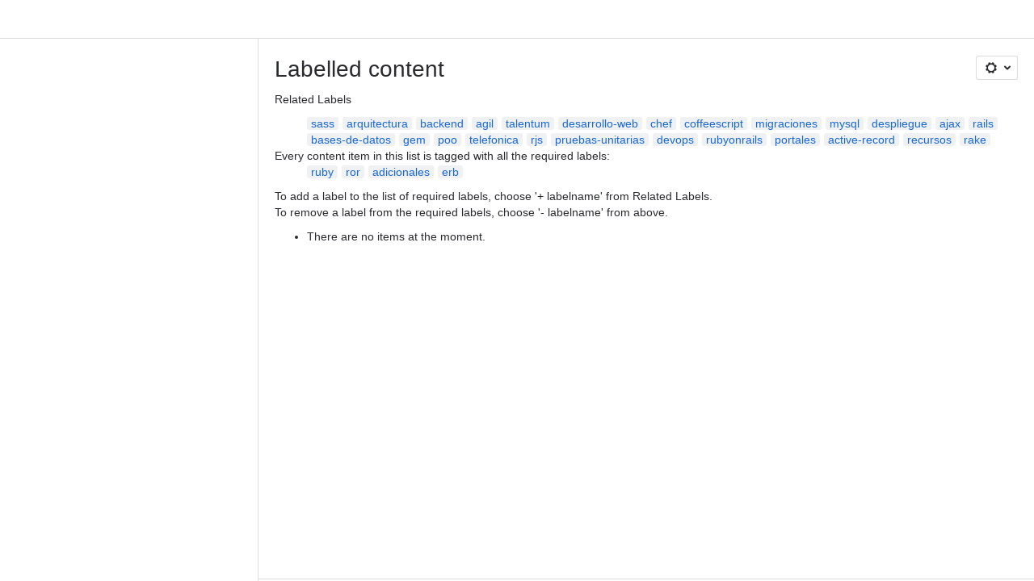

--- FILE ---
content_type: application/javascript
request_url: https://cc-fe-bifrost.prod-east.frontend.public.atl-paas.net/assets/master/team-preview-panel.6d191344.js
body_size: 2078
content:
var t=globalThis;function s(t,s,e,o){Object.defineProperty(t,s,{get:e,set:o,enumerable:!0,configurable:!0})}var e=t.parcelRequired477,o=e.register;o("jBvme",function(s,o){var i=e("1GmRG"),h=e("abZty"),n=/^[\x00-\x20\u00a0\u1680\u2000-\u200a\u2028\u2029\u202f\u205f\u3000\ufeff]+/,r=/[\n\r\t]/g,a=/^[A-Za-z][A-Za-z0-9+-.]*:\/\//,c=/:\d+$/,p=/^([a-z][a-z0-9.+-]*:)?(\/\/)?([\\/]+)?([\S\s]*)/i,l=/^[a-zA-Z]:/;function u(t){return(t||"").toString().replace(n,"")}var f=[["#","hash"],["?","query"],function(t,s){return w(s.protocol)?t.replace(/\\/g,"/"):t},["/","pathname"],["@","auth",1],[NaN,"host",void 0,1,1],[/:(\d*)$/,"port",void 0,1],[NaN,"hostname",void 0,1,1]],m={hash:1,query:1};function d(s){var e,o,i=("undefined"!=typeof window?window:void 0!==t?t:"undefined"!=typeof self?self:{}).location||{},h={},n=typeof(s=s||i);if("blob:"===s.protocol)h=new y(unescape(s.pathname),{});else if("string"===n)for(o in h=new y(s,{}),m)delete h[o];else if("object"===n){for(o in s)o in m||(h[o]=s[o]);void 0===h.slashes&&(h.slashes=a.test(s.href))}return h}function w(t){return"file:"===t||"ftp:"===t||"http:"===t||"https:"===t||"ws:"===t||"wss:"===t}function g(t,s){t=(t=u(t)).replace(r,""),s=s||{};var e,o=p.exec(t),i=o[1]?o[1].toLowerCase():"",h=!!o[2],n=!!o[3],a=0;return h?n?(e=o[2]+o[3]+o[4],a=o[2].length+o[3].length):(e=o[2]+o[4],a=o[2].length):n?(e=o[3]+o[4],a=o[3].length):e=o[4],"file:"===i?a>=2&&(e=e.slice(2)):w(i)?e=o[4]:i?h&&(e=e.slice(2)):a>=2&&w(s.protocol)&&(e=o[4]),{protocol:i,slashes:h||w(i),slashesCount:a,rest:e}}function y(t,s,e){if(t=(t=u(t)).replace(r,""),!(this instanceof y))return new y(t,s,e);var o,n,a,c,p,m,v=f.slice(),C=typeof s,b=0;for("object"!==C&&"string"!==C&&(e=s,s=null),e&&"function"!=typeof e&&(e=h.parse),o=!(n=g(t||"",s=d(s))).protocol&&!n.slashes,this.slashes=n.slashes||o&&s.slashes,this.protocol=n.protocol||s.protocol||"",t=n.rest,("file:"===n.protocol&&(2!==n.slashesCount||l.test(t))||!n.slashes&&(n.protocol||n.slashesCount<2||!w(this.protocol)))&&(v[3]=[/(.*)/,"pathname"]);b<v.length;b++){if("function"==typeof(c=v[b])){t=c(t,this);continue}a=c[0],m=c[1],a!=a?this[m]=t:"string"==typeof a?~(p="@"===a?t.lastIndexOf(a):t.indexOf(a))&&("number"==typeof c[2]?(this[m]=t.slice(0,p),t=t.slice(p+c[2])):(this[m]=t.slice(p),t=t.slice(0,p))):(p=a.exec(t))&&(this[m]=p[1],t=t.slice(0,p.index)),this[m]=this[m]||o&&c[3]&&s[m]||"",c[4]&&(this[m]=this[m].toLowerCase())}e&&(this.query=e(this.query)),o&&s.slashes&&"/"!==this.pathname.charAt(0)&&(""!==this.pathname||""!==s.pathname)&&(this.pathname=function(t,s){if(""===t)return s;for(var e=(s||"/").split("/").slice(0,-1).concat(t.split("/")),o=e.length,i=e[o-1],h=!1,n=0;o--;)"."===e[o]?e.splice(o,1):".."===e[o]?(e.splice(o,1),n++):n&&(0===o&&(h=!0),e.splice(o,1),n--);return h&&e.unshift(""),("."===i||".."===i)&&e.push(""),e.join("/")}(this.pathname,s.pathname)),"/"!==this.pathname.charAt(0)&&w(this.protocol)&&(this.pathname="/"+this.pathname),i(this.port,this.protocol)||(this.host=this.hostname,this.port=""),this.username=this.password="",this.auth&&(~(p=this.auth.indexOf(":"))?(this.username=this.auth.slice(0,p),this.username=encodeURIComponent(decodeURIComponent(this.username)),this.password=this.auth.slice(p+1),this.password=encodeURIComponent(decodeURIComponent(this.password))):this.username=encodeURIComponent(decodeURIComponent(this.auth)),this.auth=this.password?this.username+":"+this.password:this.username),this.origin="file:"!==this.protocol&&w(this.protocol)&&this.host?this.protocol+"//"+this.host:"null",this.href=this.toString()}y.prototype={set:function(t,s,e){switch(t){case"query":"string"==typeof s&&s.length&&(s=(e||h.parse)(s)),this[t]=s;break;case"port":this[t]=s,i(s,this.protocol)?s&&(this.host=this.hostname+":"+s):(this.host=this.hostname,this[t]="");break;case"hostname":this[t]=s,this.port&&(s+=":"+this.port),this.host=s;break;case"host":this[t]=s,c.test(s)?(s=s.split(":"),this.port=s.pop(),this.hostname=s.join(":")):(this.hostname=s,this.port="");break;case"protocol":this.protocol=s.toLowerCase(),this.slashes=!e;break;case"pathname":case"hash":if(s){var o="pathname"===t?"/":"#";this[t]=s.charAt(0)!==o?o+s:s}else this[t]=s;break;case"username":case"password":this[t]=encodeURIComponent(s);break;case"auth":var n=s.indexOf(":");~n?(this.username=s.slice(0,n),this.username=encodeURIComponent(decodeURIComponent(this.username)),this.password=s.slice(n+1),this.password=encodeURIComponent(decodeURIComponent(this.password))):this.username=encodeURIComponent(decodeURIComponent(s))}for(var r=0;r<f.length;r++){var a=f[r];a[4]&&(this[a[1]]=this[a[1]].toLowerCase())}return this.auth=this.password?this.username+":"+this.password:this.username,this.origin="file:"!==this.protocol&&w(this.protocol)&&this.host?this.protocol+"//"+this.host:"null",this.href=this.toString(),this},toString:function(t){t&&"function"==typeof t||(t=h.stringify);var s,e=this.host,o=this.protocol;o&&":"!==o.charAt(o.length-1)&&(o+=":");var i=o+(this.protocol&&this.slashes||w(this.protocol)?"//":"");return this.username?(i+=this.username,this.password&&(i+=":"+this.password),i+="@"):this.password?(i+=":"+this.password,i+="@"):"file:"!==this.protocol&&w(this.protocol)&&!e&&"/"!==this.pathname&&(i+="@"),(":"===e[e.length-1]||c.test(this.hostname)&&!this.port)&&(e+=":"),i+=e+this.pathname,(s="object"==typeof this.query?t(this.query):this.query)&&(i+="?"!==s.charAt(0)?"?"+s:s),this.hash&&(i+=this.hash),i}},y.extractProtocol=g,y.location=d,y.trimLeft=u,y.qs=h,s.exports=y}),o("1GmRG",function(t,s){t.exports=function(t,s){if(s=s.split(":")[0],!(t*=1))return!1;switch(s){case"http":case"ws":return 80!==t;case"https":case"wss":return 443!==t;case"ftp":return 21!==t;case"gopher":return 70!==t;case"file":return!1}return 0!==t}}),o("abZty",function(t,e){s(t.exports,"stringify",()=>o,t=>o=t),s(t.exports,"parse",()=>i,t=>i=t);var o,i,h,n=Object.prototype.hasOwnProperty;function r(t){try{return decodeURIComponent(t.replace(/\+/g," "))}catch(t){return null}}function a(t){try{return encodeURIComponent(t)}catch(t){return null}}o=function(t,s){var e,o,i=[];for(o in"string"!=typeof(s=s||"")&&(s="?"),t)if(n.call(t,o)){if(!(e=t[o])&&(null===e||e===h||isNaN(e))&&(e=""),o=a(o),e=a(e),null===o||null===e)continue;i.push(o+"="+e)}return i.length?s+i.join("&"):""},i=function(t){for(var s,e=/([^=?#&]+)=?([^&]*)/g,o={};s=e.exec(t);){var i=r(s[1]),h=r(s[2]);null===i||null===h||i in o||(o[i]=h)}return o}});
//# sourceMappingURL=team-preview-panel.6d191344.js.map


--- FILE ---
content_type: application/javascript
request_url: https://cc-fe-bifrost.prod-east.frontend.public.atl-paas.net/assets/master/PageLayout.7adb9233.js
body_size: 4822
content:
function e(e){return e&&e.__esModule?e.default:e}function t(e,t,a,r){Object.defineProperty(e,t,{get:a,set:r,enumerable:!0,configurable:!0})}var a=globalThis.parcelRequired477,r=a.register;r("esKit",function(t,r){var n,s=a("42omo"),o=a("hSqtY"),l=a("fcF01"),i=((n={}).NOT_SUPPORTED="not-supported",n.PRE_TRIAL="pre-trial",n);let c="persistentUpgrade",u=({eventAction:e,touchpointSubject:t,currentEdition:a,touchpointId:r,flowId:n,experimentAttributes:s})=>({type:"sendUIEvent",data:{action:e,actionSubject:t,source:c,attributes:{currentEdition:a,touchpointId:r,flowId:n,growthFeature:c,...s}}}),d={[i.PRE_TRIAL]:"preTrialMenu"},p=(0,s.forwardRef)(({as:t="div",style:r,...n},o)=>e(s).createElement(t,{...n,style:r,ref:o,className:(0,a("gMc0m").default)(["_1e0c1txw _1n261q9c",n.className])})),g=(0,s.forwardRef)(({as:t="div",style:r,...n},o)=>e(s).createElement(t,{...n,style:r,ref:o,className:(0,a("gMc0m").default)(["_18s817e2",n.className])})),m=(0,a("cgtv4").defineMessages)({persistentUpgradeMenuItemFreePlanTitle:{id:"persistent-upgrade.section.message.persistent-upgrade.menuitem.freeplan.title",defaultMessage:"UPGRADE"},persistentUpgradeMenuItemFreePlanLabelExperiment:{id:"persistent-upgrade.trial-plan-comparison.section.message.persistent-upgrade.menuitem.freeplan.label",defaultMessage:"Try Standard or Premium"},persistentUpgradeMenuItemFreePlanLozengeExperiment:{id:"persistent-upgrade.trial-plan-comparison.section.message.persistent-upgrade.menuitem.freeplan.lozenge",defaultMessage:"FREE TRIAL"}}),f=()=>{let{createAnalyticsEvent:t}=(0,a("inPa6").useAnalyticsEvents)(),{currentEdition:r}=(0,s.useContext)(l.UpFlowContext);return(0,s.useEffect)(()=>{r&&t(u({eventAction:"viewed",...E(r)})).fire()},[t,r]),e(s).createElement(p,null,e(s).createElement(a("gtD4K").default,m.persistentUpgradeMenuItemFreePlanLabelExperiment),e(s).createElement(g,null,e(s).createElement(a("5nBzc").default,{appearance:"inprogress",isBold:!0},e(s).createElement(a("gtD4K").default,m.persistentUpgradeMenuItemFreePlanLozengeExperiment))))},E=e=>({touchpointSubject:"persistentUpgradeMenu",currentEdition:e,touchpointId:d[i.PRE_TRIAL],flowId:"upgradeFlow"});t.exports.usePersistentUpgradeMenuSection=()=>{let[t,r]=(0,s.useState)(!1),{createAnalyticsEvent:n}=(0,a("inPa6").useAnalyticsEvents)(),{currentEdition:c,cloudId:p,isSiteAdmin:g}=(0,s.useContext)(l.UpFlowContext),{showModal:h}=(0,a("BHGIm").useTrialPlanComparisonModalActions)(),y=(0,s.useCallback)(()=>{n(u({eventAction:"clicked",...E(c)})).fire(),h({touchpointId:d[i.PRE_TRIAL]})},[n,c,h]);return c===a("euL71").ConfluenceEdition.FREE&&g&&p&&!t?[{heading:m.persistentUpgradeMenuItemFreePlanTitle,items:[{action:y,content:e(s).createElement(o.TransparentErrorBoundary,{attribution:a("3IBnw").Attribution.GROWTH_LUNA,onError:()=>r(!0)},e(s).createElement(f,null))}]}]:[]}}),r("5MCqa",function(t,r){var n=a("42omo");let s=(0,a("cgtv4").defineMessages)({errorTitle:{id:"space-directory.space.restore.error-title",defaultMessage:"Something went wrong"},errorDescription:{id:"space-directory.space.restore.error-description",defaultMessage:"Refresh and try again."},successTitle:{id:"space-directory.space.delete.success-title",defaultMessage:"Space successfully deleted"},deletingProgressTitle:{id:"space-directory.space.delete.progress.title",defaultMessage:"Deleting space"},deletingProgress:{id:"space-directory.space.delete.progress",defaultMessage:"Deleting..."}}),o=(0,a("jmjWc").LoadableLazy)({__loadable_id__:"Z_hkD",name:"DeleteSpaceDialogLoader",loader:async()=>(await a("26b2U")).DeleteSpaceDialog});t.exports.useTrashedSpace=({spaceKey:t,spaceAlias:r,spaceId:l,source:i,flags:c,modifyTrashedCache:u})=>{let{toUrl:d,push:p}=(0,n.useContext)(a("7zgzO").RoutesContext),g=(0,a("8C5kA").default)(),m=(0,n.useRef)(),{cloudId:f,activationId:E}=(0,a("bQm3c").useSessionData)(),{createAnalyticsEvent:h}=(0,a("inPa6").useAnalyticsEvents)(),y=(0,n.useContext)(a("1kHsc").ExperienceTrackerContext),[_,{data:S,error:I,stopPolling:b}]=(0,a("jxs8y").useLazyQuery)((0,a("eSUdr").default)`query useTrashedSpaceHardDeleteSpaceLongTaskQuery($id:ID!){confluence{longTask(id:$id){id state{elapsedTime name __typename}}}}`,{fetchPolicy:"network-only",pollInterval:500}),T=(0,n.useCallback)((t,r,o)=>{c.hideFlag("deleting-space-progress"),c.showErrorFlag({title:e(n).createElement(a("gtD4K").default,s.errorTitle),description:e(n).createElement(a("gtD4K").default,s.errorDescription),isAutoDismiss:!0}),h({type:"sendTrackEvent",data:{action:t,actionSubject:"space",source:i,containerType:"space",containerId:l}}).fire(),r&&y.fail({name:r,error:Error(o||"An unknown error has occurred"),attributes:{spaceId:l}})},[c,h,l,i,y]),[C]=(0,a("1KmJq").useMutation)((0,a("eSUdr").default)`mutation useTrashedSpaceRestoreSpaceMutation($spaceKey:String!){restoreSpace(spaceKey:$spaceKey){success}}`,{variables:{spaceKey:t},onError:()=>T("restoreError",a("irVI7").RESTORE_SPACE_EXPERIENCE,"Restore space mutation failed"),onCompleted:()=>{y.succeed({name:a("irVI7").RESTORE_SPACE_EXPERIENCE,attributes:{spaceId:l}}),h({type:"sendTrackEvent",data:{action:"restored",actionSubject:"space",source:i,containerType:"space",containerId:l}}).fire(),p(d(a("1NBp8").SPACE_OVERVIEW.name,{spaceKey:r||t}))},awaitRefetchQueries:!0,refetchQueries:["useSpacesDataStarredSpacesQuery","useSpacesDataMyVisitedSpacesWithCurrentSpaceQuery","useSpacesDataMyVisitedSpacesQuery",{query:(0,a("86okN").toDocumentNode)(a("iEfsZ").default),variables:{location:"system.user"}}]}),[k]=(0,a("1KmJq").useMutation)((0,a("eSUdr").default)`mutation useTrashedSpaceHardDeleteSpaceMutation($spaceKey:String!){hardDeleteSpace(spaceKey:$spaceKey){taskId success}}`,{variables:{spaceKey:t},onError:()=>T("deleteError",a("irVI7").HARD_DELETE_SPACE_EXPERIENCE,"Hard delete space mutation failed"),onCompleted:t=>{t?.hardDeleteSpace?.taskId&&(_({variables:{id:a("CRB7F").ConfluenceLongRunningTaskAri.create({siteId:f,activationId:E,taskId:t.hardDeleteSpace.taskId}).toString()}}),c.showInfoFlag({id:"deleting-space-progress",title:e(n).createElement(a("gtD4K").default,s.deletingProgressTitle),description:e(n).createElement(a("6UBEn").default,{ariaLabel:g.formatMessage(s.deletingProgress),isIndeterminate:!0})}))}});(0,n.useEffect)(()=>{S?.confluence?.longTask?.state?.__typename==="ConfluenceLongTaskInProgress"&&b&&(m.current=setTimeout(()=>{b(),T("deleteTimeout",a("irVI7").HARD_DELETE_SPACE_EXPERIENCE,"Long task timeout")},8e4))},[S?.confluence?.longTask?.state?.__typename,b,T,t,h]),(0,n.useEffect)(()=>{I?(T("deleteError",a("irVI7").HARD_DELETE_SPACE_EXPERIENCE,I),b(),clearTimeout(m.current)):S?.confluence?.longTask?.state?.__typename==="ConfluenceLongTaskSuccess"&&(b(),clearTimeout(m.current),c.hideFlag("deleting-space-progress"),c.showSuccessFlag({title:e(n).createElement(a("gtD4K").default,s.successTitle),isAutoDismiss:!0}),y.succeed({name:a("irVI7").HARD_DELETE_SPACE_EXPERIENCE,attributes:{spaceId:l}}),h({type:"sendTrackEvent",data:{action:"deleted",actionSubject:"space",source:i,containerType:"space",containerId:l}}).fire(),u&&u(t))},[c,S,I,b,T,u,t,l,i,y,h]),(0,n.useEffect)(()=>()=>clearTimeout(m.current),[]);let A=(0,n.useCallback)(()=>{y.start({name:a("irVI7").HARD_DELETE_SPACE_EXPERIENCE,attributes:{spaceId:l}}),k()},[k,y,l]);return{handleRestoreClick:(0,n.useCallback)(()=>{y.start({name:a("irVI7").RESTORE_SPACE_EXPERIENCE,attributes:{spaceId:l}}),h({type:"sendUIEvent",data:{action:"clicked",actionSubject:"button",actionSubjectId:"restoreSpaceButton",source:i}}).fire(),C()},[C,h,i,l,y]),handleDeleteClick:(0,n.useCallback)(e=>{e.showModal(o,{handleStartDelete:A})},[A]),handleStartDelete:A}}}),r("26b2U",function(e,t){let r=a("4mJKd")(5);e.exports=Promise.all([r("hhss7"),r("dJC82")]).then(()=>a("kM0Bh"))}),r("4mJKd",function(e,t){e.exports=e=>t=>import(a("8tirZ").shardUrl(a("02nRr").resolve(t),e))}),r("8tirZ",function(e,t){Object.defineProperty(e.exports,"__esModule",{value:!0}),e.exports.applyShardToDomain=o,e.exports.domainShardingKey=void 0,e.exports.getDomainShardIndex=r,e.exports.shardUrl=function(e,t){return globalThis[a]?l(e,t):e},e.exports.shardUrlUnchecked=l;let a="__ATLASPACK_ENABLE_DOMAIN_SHARDS";function r(e,t){let a=t+1,r=e.split("").reduce((e,t)=>{let r=(e<<a)-e+t.charCodeAt(0);return r&r},0);return(r%=a)<0&&(r+=a),r}let n=/-\d+$/;function s(e){if(!n.test(e))return e;let t=e.lastIndexOf("-");return e.slice(0,t)}function o(e,t){let a=e.indexOf("."),r=0===t?"":`-${t-1}`;if(-1===a)return`${s(e)}${r}`;let n=s(e.slice(0,a));return`${n}${r}${e.slice(a)}`}function l(e,t){let a=new URL(e),n=r(function(e){let t=e.lastIndexOf("/");if(-1===t||t===e.length-1)throw Error("Expected an absolute URL with a file name, unable to apply sharding.");return e.slice(t+1)}(a.pathname),t);return a.hostname=o(a.hostname,n),a.toString()}e.exports.domainShardingKey=a}),r("02nRr",function(e,a){t(e.exports,"register",()=>r,e=>r=e),t(e.exports,"resolve",()=>n,e=>n=e);var r,n,s=new Map;r=function(e,t){for(var a=0;a<t.length-1;a+=2)s.set(t[a],{baseUrl:e,path:t[a+1]})},n=function(e){var t=s.get(e);if(null==t)throw Error("Could not resolve bundle with id "+e);return new URL(t.path,t.baseUrl).toString()}}),r("hOfle",function(t,r){var n=a("1wScy"),s=a("jiJCD"),o=a("42omo"),l=a("2twC9"),i=a("hjhCz");let c=(0,a("jmjWc").LoadableLazy)({__loadable_id__:"l42Eo",name:"LazyAboutConfluenceDialog",loader:async()=>(await a("iIb3X")).AboutConfluenceDialog}),u=(0,a("jmjWc").LoadableLazy)({__loadable_id__:"pg4P3",name:"LazyGiveFeedbackDialog",loader:async()=>(await a("9qutx")).GiveFeedbackDialog}),d=(0,a("jmjWc").LoadableLazy)({__loadable_id__:"sW558",name:"ThemePopupMenu",loader:async()=>(await a("xCLV9")).ThemePopupMenu}),p=(0,a("gmMgo").default)(({item:t,isSelected:r,closeMenu:n,...s})=>e(o).createElement(d,{isOpen:r,onSelected:n,closeMenu:s.onClick,trigger:({triggerRef:n,...l})=>e(o).createElement(a("cGtPE").default,{...l,...s,isSelected:r,iconAfter:e(o).createElement(e(a("6R5uz")),{spacing:"spacious",label:"",size:"small"}),ref:n},t.content)}));(0,a("cMvQV").setUserAgent)();let g=function(e,t){let a={...(0,s.parse)(t,!0),search:void 0};return a.query=Object.assign({},a.query,e),(0,s.format)(a)},m=(e,t)=>e.replace("$generalUtil.doubleUrlEncode($helper.action.authenticatedUser.name)",t),f=e=>e.indexOf("ap-dialog")>=0||e.indexOf("ap-inline-dialog")>=0,E=e=>t=>{e.action=()=>t.click()},h=t=>e(o).createElement("span",{id:t,style:{opacity:0},"aria-hidden":!0},"-"),y=t=>e(o).createElement(c,{onClose:t}),_=t=>e(o).createElement(u,{onClose:t}),S=t=>e(o).createElement(i.LazyAddPersonalSpaceDialog,{onClose:t}),I=({url:t,params:r,label:n,moduleKey:s,id:i="",tooltip:c="",styleClass:u=""},d,I,b)=>{switch(n=e(l)(n),s){case"confluence-about":return{key:s,getDialog:y,iconAfter:h("confluence-about-link"),content:n};case"gadget-directory":return null;case"user-history":return{key:s,action:()=>console.log("open ViewRecentsModalContainer"),content:n};case"user-profile":return{key:s,href:`${a("jlIaF").CONTEXT_PATH}/people/${I}?src=usermenu`,content:n,title:c};case"keyboard-shortcuts-dialog-help-menu":return{key:s,action:b,iconAfter:h("keyboard-shortcuts-link"),content:n};case"create-personal-space":return{key:s,getDialog:S,content:n};case"personal-space":return{key:s,content:n,target:"_self",href:t,title:c};case"admin-restore-personal-space":return{key:s,action:b,content:n,title:c};case"my-tasks-menu-item":return{key:s,content:n,target:"_self",href:`${a("jlIaF").CONTEXT_PATH}/home/tasks`,title:c};case"adg3-give-feedback":return{key:s,getDialog:_,content:n};case"user-favourites":return{key:s,content:n,target:"_self",href:a("1NBp8").MY_SAVED_FOR_LATER.toUrl(),title:c};case"user-theme":return{key:s,component:p,content:n,title:c,action:b,closeAction:()=>{}};case"login":let{pathname:T,search:C,hash:k}=window.location,A=T+C+k;return A.startsWith(a("jlIaF").CONTEXT_PATH)&&(A=A.slice(a("jlIaF").CONTEXT_PATH.length)),{key:s,href:g({os_destination:A},t),content:n};case"logout":return{key:s,action:()=>{d(t)},content:n};default:let P={key:s,href:m(t,I),target:r&&r.target||"_self",content:n,title:c},D=f(u);return P.iconAfter=e(o).createElement("span",null,i?h(i):null,D?e(o).createElement("a",{href:P.href,className:u,ref:E(P)}):null),D&&(P.href="",P.target=""),P}},b=(0,a("cgtv4").defineMessages)({"system.user/adg3-section":{id:"navigation.help.us.improve",defaultMessage:"Help us improve"},"system.user/user-content":{id:"navigation.adg3.user.profile.user-content",defaultMessage:"Confluence"},"system.help/pages":{id:"navigation.help.name",defaultMessage:"Help"},"system.help/pages/legal-section":{id:"navigation.system.help.legal",defaultMessage:"Legal"}});t.exports.useWebItemMapper=(t,r,s)=>{let{push:o}=(0,a("dPJCf").useRouteActions)(),l=[];if(t&&t.length){let a=e(n)(t,"section");r.forEach(e=>{if(!e)return;let t=a[e];if(!t)return;let r=t.map(e=>I(e,o,s?.userId,e.moduleKey&&s?.callbackActions?s?.callbackActions[e.moduleKey]:void 0)).filter(e=>!!e);l.push({heading:b.hasOwnProperty(e)?{...b[e]}:null,items:r})})}return l}}),r("iIb3X",function(e,t){let r=a("4mJKd")(5);e.exports=Promise.all([r("hhss7"),r("4ukY5")]).then(()=>a("ea6sq"))}),r("9qutx",function(e,t){let r=a("4mJKd")(5);e.exports=Promise.all([r("hhss7"),r("6wPv6")]).then(()=>a("hEuLk"))}),r("xCLV9",function(e,t){let r=a("4mJKd")(5);e.exports=Promise.all([r("awqCy"),r("943D1")]).then(()=>a("ddp7n"))}),r("kniSK",function(t,r){var n=a("42omo");t.exports.PopupMenuItemComponent=({item:t,onClickHandler:r,closeMenu:s,isSelected:o})=>{let l=t.component,i=(0,n.useCallback)(e=>{("Enter"===e.key||"Space"===e.key)&&r()},[r]),c=(0,n.useMemo)(()=>({onClick:r,closeMenu:s,isSelected:o,onKeyPress:i,tabIndex:t.href?void 0:0,role:t.href?void 0:"link"}),[r,o,i,t,s]);return l?e(n).createElement(l,{item:t,...c}):e(n).createElement(a("cGtPE").default,{testId:"default-popup-menu-item",...t.href&&{href:t.href},target:t.target||void 0,iconAfter:t.iconAfter||null,...c,className:(0,a("gMc0m").default)(["_1nrm1r31 _1ydc1r31 _c2waglyw _1x28glyw _1iohnqa1 _1726nqa1 _9h8hi7uo _1053i7uo"])},t.content)}});
//# sourceMappingURL=PageLayout.7adb9233.js.map
